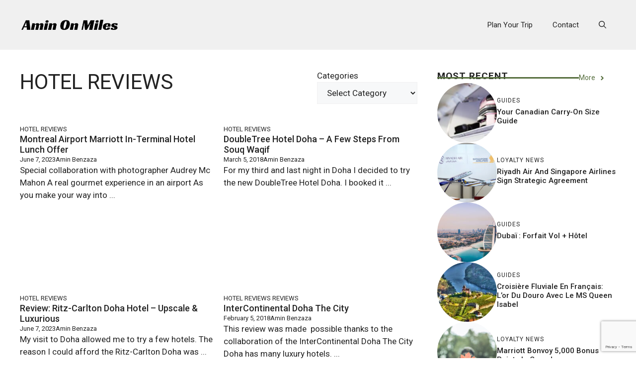

--- FILE ---
content_type: text/html; charset=utf-8
request_url: https://www.google.com/recaptcha/api2/anchor?ar=1&k=6LeoescpAAAAANtR8pNDkCfSiDBjT43f72Dp27WD&co=aHR0cHM6Ly9hbWlub25taWxlcy5jb206NDQz&hl=en&v=N67nZn4AqZkNcbeMu4prBgzg&size=invisible&anchor-ms=20000&execute-ms=30000&cb=iaucafry9gg1
body_size: 48747
content:
<!DOCTYPE HTML><html dir="ltr" lang="en"><head><meta http-equiv="Content-Type" content="text/html; charset=UTF-8">
<meta http-equiv="X-UA-Compatible" content="IE=edge">
<title>reCAPTCHA</title>
<style type="text/css">
/* cyrillic-ext */
@font-face {
  font-family: 'Roboto';
  font-style: normal;
  font-weight: 400;
  font-stretch: 100%;
  src: url(//fonts.gstatic.com/s/roboto/v48/KFO7CnqEu92Fr1ME7kSn66aGLdTylUAMa3GUBHMdazTgWw.woff2) format('woff2');
  unicode-range: U+0460-052F, U+1C80-1C8A, U+20B4, U+2DE0-2DFF, U+A640-A69F, U+FE2E-FE2F;
}
/* cyrillic */
@font-face {
  font-family: 'Roboto';
  font-style: normal;
  font-weight: 400;
  font-stretch: 100%;
  src: url(//fonts.gstatic.com/s/roboto/v48/KFO7CnqEu92Fr1ME7kSn66aGLdTylUAMa3iUBHMdazTgWw.woff2) format('woff2');
  unicode-range: U+0301, U+0400-045F, U+0490-0491, U+04B0-04B1, U+2116;
}
/* greek-ext */
@font-face {
  font-family: 'Roboto';
  font-style: normal;
  font-weight: 400;
  font-stretch: 100%;
  src: url(//fonts.gstatic.com/s/roboto/v48/KFO7CnqEu92Fr1ME7kSn66aGLdTylUAMa3CUBHMdazTgWw.woff2) format('woff2');
  unicode-range: U+1F00-1FFF;
}
/* greek */
@font-face {
  font-family: 'Roboto';
  font-style: normal;
  font-weight: 400;
  font-stretch: 100%;
  src: url(//fonts.gstatic.com/s/roboto/v48/KFO7CnqEu92Fr1ME7kSn66aGLdTylUAMa3-UBHMdazTgWw.woff2) format('woff2');
  unicode-range: U+0370-0377, U+037A-037F, U+0384-038A, U+038C, U+038E-03A1, U+03A3-03FF;
}
/* math */
@font-face {
  font-family: 'Roboto';
  font-style: normal;
  font-weight: 400;
  font-stretch: 100%;
  src: url(//fonts.gstatic.com/s/roboto/v48/KFO7CnqEu92Fr1ME7kSn66aGLdTylUAMawCUBHMdazTgWw.woff2) format('woff2');
  unicode-range: U+0302-0303, U+0305, U+0307-0308, U+0310, U+0312, U+0315, U+031A, U+0326-0327, U+032C, U+032F-0330, U+0332-0333, U+0338, U+033A, U+0346, U+034D, U+0391-03A1, U+03A3-03A9, U+03B1-03C9, U+03D1, U+03D5-03D6, U+03F0-03F1, U+03F4-03F5, U+2016-2017, U+2034-2038, U+203C, U+2040, U+2043, U+2047, U+2050, U+2057, U+205F, U+2070-2071, U+2074-208E, U+2090-209C, U+20D0-20DC, U+20E1, U+20E5-20EF, U+2100-2112, U+2114-2115, U+2117-2121, U+2123-214F, U+2190, U+2192, U+2194-21AE, U+21B0-21E5, U+21F1-21F2, U+21F4-2211, U+2213-2214, U+2216-22FF, U+2308-230B, U+2310, U+2319, U+231C-2321, U+2336-237A, U+237C, U+2395, U+239B-23B7, U+23D0, U+23DC-23E1, U+2474-2475, U+25AF, U+25B3, U+25B7, U+25BD, U+25C1, U+25CA, U+25CC, U+25FB, U+266D-266F, U+27C0-27FF, U+2900-2AFF, U+2B0E-2B11, U+2B30-2B4C, U+2BFE, U+3030, U+FF5B, U+FF5D, U+1D400-1D7FF, U+1EE00-1EEFF;
}
/* symbols */
@font-face {
  font-family: 'Roboto';
  font-style: normal;
  font-weight: 400;
  font-stretch: 100%;
  src: url(//fonts.gstatic.com/s/roboto/v48/KFO7CnqEu92Fr1ME7kSn66aGLdTylUAMaxKUBHMdazTgWw.woff2) format('woff2');
  unicode-range: U+0001-000C, U+000E-001F, U+007F-009F, U+20DD-20E0, U+20E2-20E4, U+2150-218F, U+2190, U+2192, U+2194-2199, U+21AF, U+21E6-21F0, U+21F3, U+2218-2219, U+2299, U+22C4-22C6, U+2300-243F, U+2440-244A, U+2460-24FF, U+25A0-27BF, U+2800-28FF, U+2921-2922, U+2981, U+29BF, U+29EB, U+2B00-2BFF, U+4DC0-4DFF, U+FFF9-FFFB, U+10140-1018E, U+10190-1019C, U+101A0, U+101D0-101FD, U+102E0-102FB, U+10E60-10E7E, U+1D2C0-1D2D3, U+1D2E0-1D37F, U+1F000-1F0FF, U+1F100-1F1AD, U+1F1E6-1F1FF, U+1F30D-1F30F, U+1F315, U+1F31C, U+1F31E, U+1F320-1F32C, U+1F336, U+1F378, U+1F37D, U+1F382, U+1F393-1F39F, U+1F3A7-1F3A8, U+1F3AC-1F3AF, U+1F3C2, U+1F3C4-1F3C6, U+1F3CA-1F3CE, U+1F3D4-1F3E0, U+1F3ED, U+1F3F1-1F3F3, U+1F3F5-1F3F7, U+1F408, U+1F415, U+1F41F, U+1F426, U+1F43F, U+1F441-1F442, U+1F444, U+1F446-1F449, U+1F44C-1F44E, U+1F453, U+1F46A, U+1F47D, U+1F4A3, U+1F4B0, U+1F4B3, U+1F4B9, U+1F4BB, U+1F4BF, U+1F4C8-1F4CB, U+1F4D6, U+1F4DA, U+1F4DF, U+1F4E3-1F4E6, U+1F4EA-1F4ED, U+1F4F7, U+1F4F9-1F4FB, U+1F4FD-1F4FE, U+1F503, U+1F507-1F50B, U+1F50D, U+1F512-1F513, U+1F53E-1F54A, U+1F54F-1F5FA, U+1F610, U+1F650-1F67F, U+1F687, U+1F68D, U+1F691, U+1F694, U+1F698, U+1F6AD, U+1F6B2, U+1F6B9-1F6BA, U+1F6BC, U+1F6C6-1F6CF, U+1F6D3-1F6D7, U+1F6E0-1F6EA, U+1F6F0-1F6F3, U+1F6F7-1F6FC, U+1F700-1F7FF, U+1F800-1F80B, U+1F810-1F847, U+1F850-1F859, U+1F860-1F887, U+1F890-1F8AD, U+1F8B0-1F8BB, U+1F8C0-1F8C1, U+1F900-1F90B, U+1F93B, U+1F946, U+1F984, U+1F996, U+1F9E9, U+1FA00-1FA6F, U+1FA70-1FA7C, U+1FA80-1FA89, U+1FA8F-1FAC6, U+1FACE-1FADC, U+1FADF-1FAE9, U+1FAF0-1FAF8, U+1FB00-1FBFF;
}
/* vietnamese */
@font-face {
  font-family: 'Roboto';
  font-style: normal;
  font-weight: 400;
  font-stretch: 100%;
  src: url(//fonts.gstatic.com/s/roboto/v48/KFO7CnqEu92Fr1ME7kSn66aGLdTylUAMa3OUBHMdazTgWw.woff2) format('woff2');
  unicode-range: U+0102-0103, U+0110-0111, U+0128-0129, U+0168-0169, U+01A0-01A1, U+01AF-01B0, U+0300-0301, U+0303-0304, U+0308-0309, U+0323, U+0329, U+1EA0-1EF9, U+20AB;
}
/* latin-ext */
@font-face {
  font-family: 'Roboto';
  font-style: normal;
  font-weight: 400;
  font-stretch: 100%;
  src: url(//fonts.gstatic.com/s/roboto/v48/KFO7CnqEu92Fr1ME7kSn66aGLdTylUAMa3KUBHMdazTgWw.woff2) format('woff2');
  unicode-range: U+0100-02BA, U+02BD-02C5, U+02C7-02CC, U+02CE-02D7, U+02DD-02FF, U+0304, U+0308, U+0329, U+1D00-1DBF, U+1E00-1E9F, U+1EF2-1EFF, U+2020, U+20A0-20AB, U+20AD-20C0, U+2113, U+2C60-2C7F, U+A720-A7FF;
}
/* latin */
@font-face {
  font-family: 'Roboto';
  font-style: normal;
  font-weight: 400;
  font-stretch: 100%;
  src: url(//fonts.gstatic.com/s/roboto/v48/KFO7CnqEu92Fr1ME7kSn66aGLdTylUAMa3yUBHMdazQ.woff2) format('woff2');
  unicode-range: U+0000-00FF, U+0131, U+0152-0153, U+02BB-02BC, U+02C6, U+02DA, U+02DC, U+0304, U+0308, U+0329, U+2000-206F, U+20AC, U+2122, U+2191, U+2193, U+2212, U+2215, U+FEFF, U+FFFD;
}
/* cyrillic-ext */
@font-face {
  font-family: 'Roboto';
  font-style: normal;
  font-weight: 500;
  font-stretch: 100%;
  src: url(//fonts.gstatic.com/s/roboto/v48/KFO7CnqEu92Fr1ME7kSn66aGLdTylUAMa3GUBHMdazTgWw.woff2) format('woff2');
  unicode-range: U+0460-052F, U+1C80-1C8A, U+20B4, U+2DE0-2DFF, U+A640-A69F, U+FE2E-FE2F;
}
/* cyrillic */
@font-face {
  font-family: 'Roboto';
  font-style: normal;
  font-weight: 500;
  font-stretch: 100%;
  src: url(//fonts.gstatic.com/s/roboto/v48/KFO7CnqEu92Fr1ME7kSn66aGLdTylUAMa3iUBHMdazTgWw.woff2) format('woff2');
  unicode-range: U+0301, U+0400-045F, U+0490-0491, U+04B0-04B1, U+2116;
}
/* greek-ext */
@font-face {
  font-family: 'Roboto';
  font-style: normal;
  font-weight: 500;
  font-stretch: 100%;
  src: url(//fonts.gstatic.com/s/roboto/v48/KFO7CnqEu92Fr1ME7kSn66aGLdTylUAMa3CUBHMdazTgWw.woff2) format('woff2');
  unicode-range: U+1F00-1FFF;
}
/* greek */
@font-face {
  font-family: 'Roboto';
  font-style: normal;
  font-weight: 500;
  font-stretch: 100%;
  src: url(//fonts.gstatic.com/s/roboto/v48/KFO7CnqEu92Fr1ME7kSn66aGLdTylUAMa3-UBHMdazTgWw.woff2) format('woff2');
  unicode-range: U+0370-0377, U+037A-037F, U+0384-038A, U+038C, U+038E-03A1, U+03A3-03FF;
}
/* math */
@font-face {
  font-family: 'Roboto';
  font-style: normal;
  font-weight: 500;
  font-stretch: 100%;
  src: url(//fonts.gstatic.com/s/roboto/v48/KFO7CnqEu92Fr1ME7kSn66aGLdTylUAMawCUBHMdazTgWw.woff2) format('woff2');
  unicode-range: U+0302-0303, U+0305, U+0307-0308, U+0310, U+0312, U+0315, U+031A, U+0326-0327, U+032C, U+032F-0330, U+0332-0333, U+0338, U+033A, U+0346, U+034D, U+0391-03A1, U+03A3-03A9, U+03B1-03C9, U+03D1, U+03D5-03D6, U+03F0-03F1, U+03F4-03F5, U+2016-2017, U+2034-2038, U+203C, U+2040, U+2043, U+2047, U+2050, U+2057, U+205F, U+2070-2071, U+2074-208E, U+2090-209C, U+20D0-20DC, U+20E1, U+20E5-20EF, U+2100-2112, U+2114-2115, U+2117-2121, U+2123-214F, U+2190, U+2192, U+2194-21AE, U+21B0-21E5, U+21F1-21F2, U+21F4-2211, U+2213-2214, U+2216-22FF, U+2308-230B, U+2310, U+2319, U+231C-2321, U+2336-237A, U+237C, U+2395, U+239B-23B7, U+23D0, U+23DC-23E1, U+2474-2475, U+25AF, U+25B3, U+25B7, U+25BD, U+25C1, U+25CA, U+25CC, U+25FB, U+266D-266F, U+27C0-27FF, U+2900-2AFF, U+2B0E-2B11, U+2B30-2B4C, U+2BFE, U+3030, U+FF5B, U+FF5D, U+1D400-1D7FF, U+1EE00-1EEFF;
}
/* symbols */
@font-face {
  font-family: 'Roboto';
  font-style: normal;
  font-weight: 500;
  font-stretch: 100%;
  src: url(//fonts.gstatic.com/s/roboto/v48/KFO7CnqEu92Fr1ME7kSn66aGLdTylUAMaxKUBHMdazTgWw.woff2) format('woff2');
  unicode-range: U+0001-000C, U+000E-001F, U+007F-009F, U+20DD-20E0, U+20E2-20E4, U+2150-218F, U+2190, U+2192, U+2194-2199, U+21AF, U+21E6-21F0, U+21F3, U+2218-2219, U+2299, U+22C4-22C6, U+2300-243F, U+2440-244A, U+2460-24FF, U+25A0-27BF, U+2800-28FF, U+2921-2922, U+2981, U+29BF, U+29EB, U+2B00-2BFF, U+4DC0-4DFF, U+FFF9-FFFB, U+10140-1018E, U+10190-1019C, U+101A0, U+101D0-101FD, U+102E0-102FB, U+10E60-10E7E, U+1D2C0-1D2D3, U+1D2E0-1D37F, U+1F000-1F0FF, U+1F100-1F1AD, U+1F1E6-1F1FF, U+1F30D-1F30F, U+1F315, U+1F31C, U+1F31E, U+1F320-1F32C, U+1F336, U+1F378, U+1F37D, U+1F382, U+1F393-1F39F, U+1F3A7-1F3A8, U+1F3AC-1F3AF, U+1F3C2, U+1F3C4-1F3C6, U+1F3CA-1F3CE, U+1F3D4-1F3E0, U+1F3ED, U+1F3F1-1F3F3, U+1F3F5-1F3F7, U+1F408, U+1F415, U+1F41F, U+1F426, U+1F43F, U+1F441-1F442, U+1F444, U+1F446-1F449, U+1F44C-1F44E, U+1F453, U+1F46A, U+1F47D, U+1F4A3, U+1F4B0, U+1F4B3, U+1F4B9, U+1F4BB, U+1F4BF, U+1F4C8-1F4CB, U+1F4D6, U+1F4DA, U+1F4DF, U+1F4E3-1F4E6, U+1F4EA-1F4ED, U+1F4F7, U+1F4F9-1F4FB, U+1F4FD-1F4FE, U+1F503, U+1F507-1F50B, U+1F50D, U+1F512-1F513, U+1F53E-1F54A, U+1F54F-1F5FA, U+1F610, U+1F650-1F67F, U+1F687, U+1F68D, U+1F691, U+1F694, U+1F698, U+1F6AD, U+1F6B2, U+1F6B9-1F6BA, U+1F6BC, U+1F6C6-1F6CF, U+1F6D3-1F6D7, U+1F6E0-1F6EA, U+1F6F0-1F6F3, U+1F6F7-1F6FC, U+1F700-1F7FF, U+1F800-1F80B, U+1F810-1F847, U+1F850-1F859, U+1F860-1F887, U+1F890-1F8AD, U+1F8B0-1F8BB, U+1F8C0-1F8C1, U+1F900-1F90B, U+1F93B, U+1F946, U+1F984, U+1F996, U+1F9E9, U+1FA00-1FA6F, U+1FA70-1FA7C, U+1FA80-1FA89, U+1FA8F-1FAC6, U+1FACE-1FADC, U+1FADF-1FAE9, U+1FAF0-1FAF8, U+1FB00-1FBFF;
}
/* vietnamese */
@font-face {
  font-family: 'Roboto';
  font-style: normal;
  font-weight: 500;
  font-stretch: 100%;
  src: url(//fonts.gstatic.com/s/roboto/v48/KFO7CnqEu92Fr1ME7kSn66aGLdTylUAMa3OUBHMdazTgWw.woff2) format('woff2');
  unicode-range: U+0102-0103, U+0110-0111, U+0128-0129, U+0168-0169, U+01A0-01A1, U+01AF-01B0, U+0300-0301, U+0303-0304, U+0308-0309, U+0323, U+0329, U+1EA0-1EF9, U+20AB;
}
/* latin-ext */
@font-face {
  font-family: 'Roboto';
  font-style: normal;
  font-weight: 500;
  font-stretch: 100%;
  src: url(//fonts.gstatic.com/s/roboto/v48/KFO7CnqEu92Fr1ME7kSn66aGLdTylUAMa3KUBHMdazTgWw.woff2) format('woff2');
  unicode-range: U+0100-02BA, U+02BD-02C5, U+02C7-02CC, U+02CE-02D7, U+02DD-02FF, U+0304, U+0308, U+0329, U+1D00-1DBF, U+1E00-1E9F, U+1EF2-1EFF, U+2020, U+20A0-20AB, U+20AD-20C0, U+2113, U+2C60-2C7F, U+A720-A7FF;
}
/* latin */
@font-face {
  font-family: 'Roboto';
  font-style: normal;
  font-weight: 500;
  font-stretch: 100%;
  src: url(//fonts.gstatic.com/s/roboto/v48/KFO7CnqEu92Fr1ME7kSn66aGLdTylUAMa3yUBHMdazQ.woff2) format('woff2');
  unicode-range: U+0000-00FF, U+0131, U+0152-0153, U+02BB-02BC, U+02C6, U+02DA, U+02DC, U+0304, U+0308, U+0329, U+2000-206F, U+20AC, U+2122, U+2191, U+2193, U+2212, U+2215, U+FEFF, U+FFFD;
}
/* cyrillic-ext */
@font-face {
  font-family: 'Roboto';
  font-style: normal;
  font-weight: 900;
  font-stretch: 100%;
  src: url(//fonts.gstatic.com/s/roboto/v48/KFO7CnqEu92Fr1ME7kSn66aGLdTylUAMa3GUBHMdazTgWw.woff2) format('woff2');
  unicode-range: U+0460-052F, U+1C80-1C8A, U+20B4, U+2DE0-2DFF, U+A640-A69F, U+FE2E-FE2F;
}
/* cyrillic */
@font-face {
  font-family: 'Roboto';
  font-style: normal;
  font-weight: 900;
  font-stretch: 100%;
  src: url(//fonts.gstatic.com/s/roboto/v48/KFO7CnqEu92Fr1ME7kSn66aGLdTylUAMa3iUBHMdazTgWw.woff2) format('woff2');
  unicode-range: U+0301, U+0400-045F, U+0490-0491, U+04B0-04B1, U+2116;
}
/* greek-ext */
@font-face {
  font-family: 'Roboto';
  font-style: normal;
  font-weight: 900;
  font-stretch: 100%;
  src: url(//fonts.gstatic.com/s/roboto/v48/KFO7CnqEu92Fr1ME7kSn66aGLdTylUAMa3CUBHMdazTgWw.woff2) format('woff2');
  unicode-range: U+1F00-1FFF;
}
/* greek */
@font-face {
  font-family: 'Roboto';
  font-style: normal;
  font-weight: 900;
  font-stretch: 100%;
  src: url(//fonts.gstatic.com/s/roboto/v48/KFO7CnqEu92Fr1ME7kSn66aGLdTylUAMa3-UBHMdazTgWw.woff2) format('woff2');
  unicode-range: U+0370-0377, U+037A-037F, U+0384-038A, U+038C, U+038E-03A1, U+03A3-03FF;
}
/* math */
@font-face {
  font-family: 'Roboto';
  font-style: normal;
  font-weight: 900;
  font-stretch: 100%;
  src: url(//fonts.gstatic.com/s/roboto/v48/KFO7CnqEu92Fr1ME7kSn66aGLdTylUAMawCUBHMdazTgWw.woff2) format('woff2');
  unicode-range: U+0302-0303, U+0305, U+0307-0308, U+0310, U+0312, U+0315, U+031A, U+0326-0327, U+032C, U+032F-0330, U+0332-0333, U+0338, U+033A, U+0346, U+034D, U+0391-03A1, U+03A3-03A9, U+03B1-03C9, U+03D1, U+03D5-03D6, U+03F0-03F1, U+03F4-03F5, U+2016-2017, U+2034-2038, U+203C, U+2040, U+2043, U+2047, U+2050, U+2057, U+205F, U+2070-2071, U+2074-208E, U+2090-209C, U+20D0-20DC, U+20E1, U+20E5-20EF, U+2100-2112, U+2114-2115, U+2117-2121, U+2123-214F, U+2190, U+2192, U+2194-21AE, U+21B0-21E5, U+21F1-21F2, U+21F4-2211, U+2213-2214, U+2216-22FF, U+2308-230B, U+2310, U+2319, U+231C-2321, U+2336-237A, U+237C, U+2395, U+239B-23B7, U+23D0, U+23DC-23E1, U+2474-2475, U+25AF, U+25B3, U+25B7, U+25BD, U+25C1, U+25CA, U+25CC, U+25FB, U+266D-266F, U+27C0-27FF, U+2900-2AFF, U+2B0E-2B11, U+2B30-2B4C, U+2BFE, U+3030, U+FF5B, U+FF5D, U+1D400-1D7FF, U+1EE00-1EEFF;
}
/* symbols */
@font-face {
  font-family: 'Roboto';
  font-style: normal;
  font-weight: 900;
  font-stretch: 100%;
  src: url(//fonts.gstatic.com/s/roboto/v48/KFO7CnqEu92Fr1ME7kSn66aGLdTylUAMaxKUBHMdazTgWw.woff2) format('woff2');
  unicode-range: U+0001-000C, U+000E-001F, U+007F-009F, U+20DD-20E0, U+20E2-20E4, U+2150-218F, U+2190, U+2192, U+2194-2199, U+21AF, U+21E6-21F0, U+21F3, U+2218-2219, U+2299, U+22C4-22C6, U+2300-243F, U+2440-244A, U+2460-24FF, U+25A0-27BF, U+2800-28FF, U+2921-2922, U+2981, U+29BF, U+29EB, U+2B00-2BFF, U+4DC0-4DFF, U+FFF9-FFFB, U+10140-1018E, U+10190-1019C, U+101A0, U+101D0-101FD, U+102E0-102FB, U+10E60-10E7E, U+1D2C0-1D2D3, U+1D2E0-1D37F, U+1F000-1F0FF, U+1F100-1F1AD, U+1F1E6-1F1FF, U+1F30D-1F30F, U+1F315, U+1F31C, U+1F31E, U+1F320-1F32C, U+1F336, U+1F378, U+1F37D, U+1F382, U+1F393-1F39F, U+1F3A7-1F3A8, U+1F3AC-1F3AF, U+1F3C2, U+1F3C4-1F3C6, U+1F3CA-1F3CE, U+1F3D4-1F3E0, U+1F3ED, U+1F3F1-1F3F3, U+1F3F5-1F3F7, U+1F408, U+1F415, U+1F41F, U+1F426, U+1F43F, U+1F441-1F442, U+1F444, U+1F446-1F449, U+1F44C-1F44E, U+1F453, U+1F46A, U+1F47D, U+1F4A3, U+1F4B0, U+1F4B3, U+1F4B9, U+1F4BB, U+1F4BF, U+1F4C8-1F4CB, U+1F4D6, U+1F4DA, U+1F4DF, U+1F4E3-1F4E6, U+1F4EA-1F4ED, U+1F4F7, U+1F4F9-1F4FB, U+1F4FD-1F4FE, U+1F503, U+1F507-1F50B, U+1F50D, U+1F512-1F513, U+1F53E-1F54A, U+1F54F-1F5FA, U+1F610, U+1F650-1F67F, U+1F687, U+1F68D, U+1F691, U+1F694, U+1F698, U+1F6AD, U+1F6B2, U+1F6B9-1F6BA, U+1F6BC, U+1F6C6-1F6CF, U+1F6D3-1F6D7, U+1F6E0-1F6EA, U+1F6F0-1F6F3, U+1F6F7-1F6FC, U+1F700-1F7FF, U+1F800-1F80B, U+1F810-1F847, U+1F850-1F859, U+1F860-1F887, U+1F890-1F8AD, U+1F8B0-1F8BB, U+1F8C0-1F8C1, U+1F900-1F90B, U+1F93B, U+1F946, U+1F984, U+1F996, U+1F9E9, U+1FA00-1FA6F, U+1FA70-1FA7C, U+1FA80-1FA89, U+1FA8F-1FAC6, U+1FACE-1FADC, U+1FADF-1FAE9, U+1FAF0-1FAF8, U+1FB00-1FBFF;
}
/* vietnamese */
@font-face {
  font-family: 'Roboto';
  font-style: normal;
  font-weight: 900;
  font-stretch: 100%;
  src: url(//fonts.gstatic.com/s/roboto/v48/KFO7CnqEu92Fr1ME7kSn66aGLdTylUAMa3OUBHMdazTgWw.woff2) format('woff2');
  unicode-range: U+0102-0103, U+0110-0111, U+0128-0129, U+0168-0169, U+01A0-01A1, U+01AF-01B0, U+0300-0301, U+0303-0304, U+0308-0309, U+0323, U+0329, U+1EA0-1EF9, U+20AB;
}
/* latin-ext */
@font-face {
  font-family: 'Roboto';
  font-style: normal;
  font-weight: 900;
  font-stretch: 100%;
  src: url(//fonts.gstatic.com/s/roboto/v48/KFO7CnqEu92Fr1ME7kSn66aGLdTylUAMa3KUBHMdazTgWw.woff2) format('woff2');
  unicode-range: U+0100-02BA, U+02BD-02C5, U+02C7-02CC, U+02CE-02D7, U+02DD-02FF, U+0304, U+0308, U+0329, U+1D00-1DBF, U+1E00-1E9F, U+1EF2-1EFF, U+2020, U+20A0-20AB, U+20AD-20C0, U+2113, U+2C60-2C7F, U+A720-A7FF;
}
/* latin */
@font-face {
  font-family: 'Roboto';
  font-style: normal;
  font-weight: 900;
  font-stretch: 100%;
  src: url(//fonts.gstatic.com/s/roboto/v48/KFO7CnqEu92Fr1ME7kSn66aGLdTylUAMa3yUBHMdazQ.woff2) format('woff2');
  unicode-range: U+0000-00FF, U+0131, U+0152-0153, U+02BB-02BC, U+02C6, U+02DA, U+02DC, U+0304, U+0308, U+0329, U+2000-206F, U+20AC, U+2122, U+2191, U+2193, U+2212, U+2215, U+FEFF, U+FFFD;
}

</style>
<link rel="stylesheet" type="text/css" href="https://www.gstatic.com/recaptcha/releases/N67nZn4AqZkNcbeMu4prBgzg/styles__ltr.css">
<script nonce="WzZyvOyB1TcMw9FsohETUw" type="text/javascript">window['__recaptcha_api'] = 'https://www.google.com/recaptcha/api2/';</script>
<script type="text/javascript" src="https://www.gstatic.com/recaptcha/releases/N67nZn4AqZkNcbeMu4prBgzg/recaptcha__en.js" nonce="WzZyvOyB1TcMw9FsohETUw">
      
    </script></head>
<body><div id="rc-anchor-alert" class="rc-anchor-alert"></div>
<input type="hidden" id="recaptcha-token" value="[base64]">
<script type="text/javascript" nonce="WzZyvOyB1TcMw9FsohETUw">
      recaptcha.anchor.Main.init("[\x22ainput\x22,[\x22bgdata\x22,\x22\x22,\[base64]/[base64]/[base64]/[base64]/[base64]/[base64]/[base64]/[base64]/bmV3IFlbcV0oQVswXSk6aD09Mj9uZXcgWVtxXShBWzBdLEFbMV0pOmg9PTM/bmV3IFlbcV0oQVswXSxBWzFdLEFbMl0pOmg9PTQ/[base64]/aXcoSS5ILEkpOngoOCx0cnVlLEkpfSxFMj12LnJlcXVlc3RJZGxlQ2FsbGJhY2s/[base64]/[base64]/[base64]/[base64]\\u003d\x22,\[base64]\x22,\x22w5Jjwo3CjhZuOH5lw6ldwpJzPlJ1RnJnw4Iow6FMw53DvmIWC07Cl8K3w6tew7wBw6zCs8KwwqPDisKvScOPeApkw6RQwoUUw6EGw5QtwpvDkTTCrEnCm8OXw6p5OHNuwrnDmsKHYMO7VVs5wq8SBTkWQ8OjWwcTYsOUPsOsw7LDh8KXUm/CocK7TShoT3Zkw7LCnDjDq0rDvVIGU8KwVhHCg15pSMKMCMOGEMOqw7/DlMK9BnAPw6jCjsOUw5k+dA9dUW/ClTJCw5TCnMKPZ3zClnVJPQrDtWjDusKdMT9yKVjDrUBsw7wJwrzCmsONwqrDg2TDrcKoDsOnw7TCmSA/wr/[base64]/Dhms4w4pNR0xTw4HCvi7DuMKiNy5dHkjDkWPCl8K6KlrCo8Ovw4RGEDYfwrwUb8K2HMKcwqdIw6YLWsO0YcK+wpdAwr3CmmPCmsKuwqgQUMK/w4pAfmHCmlheNsORfMOEBsOiX8KvZ2PDvzjDn2/DmH3DohXDjsO1w7h0wpRIwobCu8KHw7nChHxew5QeCsKHwpzDmsKXwpnCmxwdeMKeVsKTw7EqLSPDq8OYwoYoL8KMXMOOJFXDhMKCw5Z4GHRxXz3CuBnDuMKkGCbDpFZ8w5zClDbDtRHDl8K5PFzDuG7Ci8OUV0UvwrM5w5EkXMOVbGdEw7/Ct1vCnsKaOWDCtErCtgtiwqnDgWrCmcOjwovChRJfRMKEV8K3w79mSsKsw7MvecKPwo/CnxNhYBIHGEHDvxJ7woQlXUIeRSMkw50nwp/DtxFnHcOeZDvDnz3CnFPDk8KSYcK1w55BVRwuwqQbVHklRsObb3MlwrbDgTBtwoJ9V8KHOS0wAcO8w7vDksOOwqPDgMONZsOcwoAYTcK7w6vDpsOjwpzDj1kBUxrDsEkGwqXCjW3DkDA3wpYVMMO/wrHDqcOqw5fChcOjG2LDjgYvw7rDvcOdO8O1w7k2w7TDn03DsDHDnVPCq3VbXsOwSBvDiSVVw4rDjkM8wq5sw4oKL0vDlcOMEsKTdcK7SMOZXsKjcsOSYS5MKMKzb8OwQWFOw6jCijfComnCiALCoVDDkVtcw6YkA8O4UHE5wp/DvSZDClrComEiwrbDmljDjMKrw67Ch1YTw4XChwALwo3CrMOuwpzDpsKQDnXCkMKIHCILwr8qwrFJwq7DsVzCvALDrWFEfcKfw4gDVcK3wrYgbmLDmMOCDi5mJMKJw5LDug3ClxMPBEFPw5TCuMOlS8Oew4xSwo1GwpYlw5N8fsKow4HCrMOcBBrDgcOewq/[base64]/DqilKwo7Ck8O5IcO2WBpBcm7CrsK5YMKCHcKvO0HCmcKJBMKYbQrDmgzDg8OaGMKQwoZQwoHDiMOCw6fCvTM8B1vDi3E5wp/CvMKLbsK6wonDsiDDpMKzwp/DtcKLDGjCqMOKAmkzw40HFjjChMOHw73DksKPAWtJw5QTw7/Du3N7w68JXGrCpTl5w6rDukrDnjTCqMKbZi7CrsOvwqrDlcOCw6QoXHM5w6sDSsO4Q8OQWhzDpcK/[base64]/CkEgDw6k/wqrChhbChSXDjMKaw5MDwpnCpXDCrMKbw6nDhQXDgcKdMMOtw7EjAnnCq8KKEA4OwqI6w63CpMKlwrzDvcKtdsOhw4NXQGHDgsOQX8O/P8ORd8OtwqfCmirCjsKAw5/CrU1BaE0Dw593SAjClcKKD21LM1Ruw5F0w77CucO9Kh7Cv8O6PnXDjMOgw6HCvV3CksKSYsKtYMKWwoJrwrIHw7rDmAfCkFnChcKGw51ldlJbFsKjwrnDtF3DucKtBB7Dn3UcwonClsO/[base64]/csK8w4Bcw4F4wpFSV8Ouwo3ClcKAw4t+wqXDo8Ocw4Vhw44Uwpc+wpHDjUUMw5FDw5LDnsKUw5/ClDPCt0nChzbDghPDnMOCwpjDsMKhwpZFPQIRL2w3YFrCizrDo8OcwqnDn8KERsKVw59HGxvDjW8CSQnDhXEMbsOGKsKzDx3CkWfDlyfDhHzDhULCvsOIGntxw5DDscOxODzDscKMZcObwpx/wr/DsMKWwpDCqsKMw7jDocOjDcKofVPDi8KxcFgTw4/DgQfClMKBDcK8wrZ9wq3CrcKMw5YewqHClEAHP8KDw7I7EnkZfmQNbFg0fMO4w4BBaSXDg0bDtyEvBE3CtsOXw6tqclZCwowrRG4/DRphw4Raw7cMw4wuwrrCpyPDpGvCsR/[base64]/CrgnDqz0+wpPDo8Orw47DrcK7bHTCtsKRwoYGw5DCt8Odw7DCqk/DjMK/wpnDoxLCh8Kew5XDlmzDjMKbRjPCjMKFwpTDuXrDgRLDugcqw6JeEMOSVcOIwqjCh0bCrcOCw59tacK3wpfCnMKUEkY2wofDl3fClcKnwqhowqkGP8KCCcKbAcOJQz4awoxjFcKZwqzCrGnCnQMywoLCr8K/FMO1w68wTsKMeCZXw6dAwpl8SMKEHsKUXMOJQypWw4rCv8OxGn8Ufn1wGmx+VGjDhlMCDcKZdMOIwqHDm8K2STJGBcOrOQgAecOIw6PDhj4Xwq1bKwTCnlJxbiLDisOXw4bCvcKuAw7DnllSIgDCm3nDncKkEVHCnxcKwobCh8Kww5DDnRHDj2UWw4LCpsO3wqkAw6/Co8OSb8OcHcKBw57DjsOiFjcBM0zCnMOWNsOswoQ+DMKuJxHDp8O+GcK7cRfDjFHCkcOcw6bCq0PCjcKsF8O7w7rCumEmLDLCuwQpwpLDrsKtfsOOV8K1OMK0w7zDlyvCk8O4wp/[base64]/Dm8OeNMKqMVTDrcOGwqR9w6LDtMOIKsK5wp5Tw5Q1HUA8wokIFHzDpxfCpyfDhFzDiSfDgWxUw7/DohHDp8OZw57CkgTCrMOfQjZ1wqFTw405w5bDpsKxSDBhw4Urwrp0W8K+ecOPccOHX05rcMKRHTbDkcKTf8O2cVt9wonDg8K1w6fDusK4EEcfw4UOGDnDqWLDlcOxDMKowojDqijDucOnw41/w6M5w79Twp5yw6jCpDJVw7s3UjhrwrjDqcKWw77CucK6wpnDssKCw5I7GnkubcKxw7YxQHpyEBRhNxjDsMKJwo0DIMOpw4A/R8KJREbCtSTDrsKnwpXDlVtDw4PCuxdQOMOMw5nDhXkTA8ONVGLDtMKfw53CtMKiHcO7UMOtwrPCmRLDhg9CPm7DosK2J8OzwpLCrh3ClMOkw75YwrHCrE/CrFTDpsKgWsOzw7AcYsOhw7vDisOuw6xRw7LDqXTDqDlATDczCyQ4f8OLK1/DkhvDgMO2worDucO1w7sVw6bCuBxJwrkBwqHDvMKfNyUXBMO+WMOORcOtwpnDucOnw6PCm1/Dpww/NMO6CsKed8K4EsO9w6PDkHUOwpzCjHhrwq0xw6kIw7XDnsKjwqLDrw/Cq1XDssKUMmDCkS7Dg8OUJU4lwrBCw53CoMOLw4hJQT/[base64]/[base64]/DcKVU0zCicK4HlPDrcKLCsOAw7PDmCMqBzE5wo4fa8OBwqPClgtsJsK0Vg3Cn8OCwqdVwq4iEMKJUhnDuT7CoBgAw5sfw6/Do8KQw6vCm1kxP3xWcMOLBsOPDsO0w4LDtWNAwofCpMOZdBMTeMO8XcOkwqjCosOwbSHCtsKow5YZwoM2eyXCt8KrPBrDvXR0w67CrMKWX8KfwqrCnEclw7zDgcKuIsOACMOCwp10CDzDg049YUQbwrzCuy9FJsODw6fCrAPDo8O+woEfFybClm/CgsO5wpEvKVp1woE1T2TDuC3Cm8OLaA44wqTDoT4jQkU4ah8ne0vCtjR7woBsw7JLNMOFw6VQdMOtZMKPwrJ2w54RdVdew47DsBtuw6p3BsKdwoUHwoPDu37CrDAiU8Ojw5xAwpp3W8Kfwo/[base64]/[base64]/Du8KbYxrDvcKzwrRVMsOHdkDDmkdDwr9aw5kCLmsZwofDkcO+w5ElI2VlGAbCicK4I8KqQsO+w6N0OzgZwpMRw67Ci2gsw7bDtsKOK8OOLcKpPsKdHVHCo3Fwe0/Dv8Kmwpl6BMKlw4zDsMK+Kl3CnCbDr8OmFMKgw4olw4HCrcOBwqfDtcKUZ8O9w6XCp0k3dsOSwqbCv8OOb1nDtFF6BMOAeTFxw5bDusKTblDDtykCa8OVw74vWH8wYg7Dg8Onw6cEYsK+DVPCqn3DosKXwp0ewr8QwprCvF/Du3Zqwr/CksOjw7lsSMKiDsOzPRjCu8K7IVcZwrJTIlY2V0/CgsOlwrApcnBZEcKqwojCuFPDicKiw45/w5EawpfDhMKWIx0RWcKpBD/[base64]/DrB3DmMOuCsKawqTDjCPDoT/DqkzCvlMlw7ExYsOjw5rCgsOew5owwp/DksK7ZwNyw6gtUMOvZ0MDwoY7w4LDv3tCNn/CiCvCrMK9w49sWcOKwrwYw71Tw4bDu8KPDmlbw7HCnjcPVcKAJ8K+dMOZwpjChHIqRMK8wqzCnMOeBlNWwozDtMOdwpsYMMOuw4fDoWYRMCrDjS7Dg8O/wowbw5bDmsK+woPDvRDCr17CpzLCl8O3wqFSwrlcBcKSw7dhVSIzLsK1J3FOFsKrwpZAw5bCoxbCjVDDk2jCkMO6wrjCiF/DnMKjwo/DuWDDlMOQw5DCsyM0w60ww6N+w4IpeHZXO8KLw6hwwqHDiMOjwqjCtsKFSQ/CpsKySB8SX8KfT8OAe8KSw6J3F8Klwr4RND/Dt8Kmwq/CmXRjwovDuHPDhwPCoD5NJW1ewonCuErCosK8dsONwq8oF8KKPcOJwp3CtEdBdnB1IsKxw7MJwpcnwq99w67DsTHCncOuw4ICw5DCgEYww4swRsOSaF/CuMOuw4fCg1PChcKnwr7CkVxiwow/woEbwpt0w7QPdMOmAlvDnEbCucOWAmLCscK/woXChcOrHxNvwqXDkj4UYW3DtXjDvkoDwrdswpbDu8ObKxFawr4lbsORGj/CqVh5c8Kdwo3DvCvCo8KEw4ZYQSvCmHRPN03Cu3c4w43CuWhrw5TCjMO1embCgMOewqXDuSRiOG0/w6dcNWXCvW00wpbDjMKuwonDlg/DtMOJa3fDj1HChE4wPy4Fw5lTb8OgNsKcw6/Dly3ChHfDnnlmKVoYw6t9JsO3wrx4wqoCTUoeGMORY0HCpsOOQAEwwovDmEbCuUzDmxfCoEVmGWkAw7l5w4LDiGLCrHrDt8OvwrYtwrTCjFwEEw0Mwq/DuGQUKhVzOBfDlsOew7U3wpkmw688GcKlA8K5w4gkwrAXUCLDrMKtwq8Yw6XCmgBuwpUnSMKmw5jDmsKLe8KwAFrDu8K5w4/[base64]/[base64]/[base64]/[base64]/CrMKSwqRxZCnCmRvCtGXChznDtTRxw5tRw5PCsFjCk1FjQsOwIAI7w73Dt8OsCl7DhTTCrcO8w60jwroQw7YcdAvCngrCgcKNw7UjwrQnaVB8w44EIsOYb8OqbcOCwqh2w7zDqX44wpLDv8KuXlrCk8KVw7tlw7/Cm8OmDcOgegTCuC/DjGLCtk/ClkPDnV5zw6lqwoPCq8K4w4I7wqs+YcO/[base64]/R8KPw5tJLgRAw5N/PkkZHMKVw4rDqsK2KsOLwrXDjSzDgDTClQzCqyFleMKFw5U7wrUdw5BAwrYEwoHCtjnDq3Z3YF9lHCXDgsOoQcOQOmzCpsKyw61/GQMTJMOWwrk+VlEfwrMgO8KCwp8/[base64]/wpFIOGkdQ8KfCQ/[base64]/[base64]/[base64]/[base64]/w6/Cu8Knw6HDpWUOfcOCwq3Dl8KnYcKIw5vDgsKpwpTDhS5/w6ZzwoZVw6VkwpHCpBxEw7JPWAPDsMOeSijCmF7CoMO3MsKRwpZuwosbZMOywrvDrMKWEEDCuBEMMh3DkyAFwrYdw7rDvGMxXHnCs0N9JsKfQzJRw4AMGyhNw6LDhMKKPRZ5wqMEw5puw4I5ZMOvRcO3wofCicK9wprCh8OFw5Nxwp7Cvi9GworDsAPCncOUPi/[base64]/FsKbwqMOXzDCm8K/[base64]/[base64]/DuGvCvTHDqzMuBMKzG8O9SDzDnsK2HVwGw5vCoD7CjWFSwoTDv8OMw7UhwrfCr8O7EMKRH8KPKMOEwo0SOibDukd7ZibCnMOWdAE0LsKxwqJMwqIVT8Ktw5psw790woNQR8OeN8Kkw6FFfS5sw75+wpnCkMO1ZMKgTjfCksKXw5F1w5HDgsOfRsOZw5bCuMK0wp0jwq/CsMOxBxfDi2I1wrTDisOEemo5TsOAI2PDoMKZw6Jew6HDksO1wrw9wpbDnSB5w4FvwpY/wphQRmbCjkHCn1/CiHTCv8OhcwjCmE1WbMKqdzvCuMO2w6E7JD9OUXZTPMOlw7LCmcOlKVDDh2ALUFFFYjjCnSVNQAo5WE8oUsKTLGnDq8OrFsKLwp7Dv8KERE4OSATCjsOiP8KKw6TDr1/DnknDu8O2wqDCm3xlBsKxw6TCvwfCtTTCrMKrwrfDlcOCaEh0NnvDsl0TXTxYJcK/wrPCtnBEaFRmUiLCosKwf8OpesOeP8KlL8OewrxBNxDDssOqHHnDsMKww4I0GcOuw6VQw6DCp0dFwprDqmYrEsOdLcO2OMOZGQXCv1PCpD5hwqDCugrCukEEI3TDk8O5H8OuUx7DokdGbsKdwoJiMRzCoB9bw54IwrzDnsKrwqldGDzCkB/CuwUow4fDjRMawpTDrWpHw5TCu3xhw47CoiUOwqwSwoUlwqkKw4tow6wjJMKMwrLDvVPDpcO0IcKqcMKWwr3Cqgh1SDcyWcKZw6nCscOWHsKtwphIwpgDBRNKwqLCv3gaw6XCvRZBw53Ct2p5w6Y+w5/[base64]/S8O2Kzwvw48UIEpzwprCswPDk8Ojw6NSIsOxBsOaDsKdwr8+CcKqwqDDucOyWcKMw63CksObSFfDn8Odw79iH2bCvW/DrT8zTMOPRFdiw4DCnmTDjMONK03DkEI9w7ZmwpPClMK3wqnCsMKFfQPChnHCrcOTw5bCusOiPcOuwr05w7PCpMO/LFcAFzINLMKSwqvCg2PDuVvCtwtswoInwpvCpcOnBcOKVyTDmm44JcOKwrHCrXhWRVojwoXCnkh4w4MRYl3Du1jCpVQAOcK6w47CnMOrw6QGKmLDksO3wrbCjMONBMOzQMOBecOiw4vCilrCvx/Do8OfTcKiCwPCqAxeDcOMwqkfAcOiw7sQA8KvwpVtwr9LVsOSworDoMKtChIFw4HDpcKXKgzDgHbChsOMLjXDnW1TI2prwr3Ckl/DmCXDuS4GWl/DuDvCp0JWRhMsw6vDj8ORbl/[base64]/CuH7CoG3DocO3wrs6asKJScOGK0bDhi06w6fCrsOIwpBXw6TDlcKcwr7DsVwRKMO+wpHCm8Ksw7Z+W8O/fXjChsO7NSXDtsKVfcKeY1hidGVGw5wYUn58bsOEZcKWw7zCocKjw6And8KVZ8KeGx17CsKEwo/CqnHDqgLDrDPClSkyOsKZJcOWw7xUw4IEwoVoOz/CksKjdwHDusKkbMO/w7VMw6RQJ8Klw7fCi8O6wq/DvA7DicK8w6zCvsK9SWXDslgUdsOrwrXDrsKzwoRPNFsyfhDDqiE/[base64]/DtcKqDWTCjcKELcOAPG7Ds8KNw71+FMKYw69gwpvDrnRHw6/[base64]/w5c/wrZyScOwwonCvcKBwpLCp8OmL1oGwoLDocKTc2zDn8K/w5wNw7vDrsK7w6pMfG/DqMKWICHCqsOTw60lbEtawqJiY8OKw7DCmsKPMkICw4kWI8Kmw6BqPRUdw5o4YRDDpMKZSFLDk0d6KMOTw67CpMO9w4/DiMOgw6VUw7XDgsK0wrRuw6vDp8KpwqLCpsOyRDAHw53DisOdwpXDmi9OBVpew6/[base64]/CiwrCvjzDhFhxw6/[base64]/CgcK9NsKJw5TDvD3Dk8OIU8OzT0spOyIHHsKXwqfDnxopw5HDm0/ClDbDnzZfwrTCssKUw7Eqb3Mzw5DDjkbDo8KNJkkjw4xffcK9w5owwqBZw7XDjWnDoHZew5cTwogWw4fDo8OKwrDCmMKMw7V6LMKUw7PDhibDosOeCkXCgU3DqMO7JRjDjsKsSmTDn8O1w4xvVy82wq7DgFYZa8Orb8KBwo/ClS3Ct8KbBMKxwqvDuVR/QwnDhFnCosKIwp9kworCssOswqLDgTLDssKSw7rClEkywpnCmlbDhsKJGVQVCyfDucOqVB/DqcKlwr8mw6nCkGQEwokuw4bCnFLDoMOWw5jCv8ONBcOIAMO2dMOcDMKrw5pXS8Oow5/[base64]/DmsKBwoUXJ8OoKMKnwqZow64Jdx8DbBbDqMOGw7vDoSnDkWPDqmzDrnM+fGAaZS/CisKlL2Aaw6/CrMKAwol9K8OFwod7ajTCgGksw6/CnsOvw6LDgA4ERA3Cty59wqcVaMOZwr3CgHbDo8OOw4VYw6dNw7p6w7ALwrvDpsOOw43CrsOZDcKnw4lBw5DCoyMFLMOAA8KNw4/DisKIwq/Dp8KheMKzw7HCpxJswrNXwpZXJwrDvUfChi1hehZSw5ZeMsOqM8KswqtwJ8KnCsO/dCwSw7bCiMKlw5fDkUzDoRnCjnBDw6VpwphSwoXCsiZ6wqXCtDodIsK/[base64]/[base64]/[base64]/wq7ChVDClTYpMsKTwrLDjCEie8KDDMO4KUQ6w7fChsO+FE/Dm8Kcw487bmnDhMKww4hQU8K7SVrDqnZOwqFYwrXDjcOeeMORwqLCo8KkwqPCpUR+w4jClsKpFzHDpcO9w7JUEsKwOx4fJMKQfsO3w6fDtHAKGcOyasOSwpzCnwrDnsONfcOVAgjClMKqE8KYw40cfyEbaMKFJsOYw77DpMKbwrN3K8KKR8OBwqJlw4/[base64]/CpcOUw7MWw61QwpLCrQNlw4w2wrTDnWJdwpZAMHXClMKkw4oEPVwewrDChsOQDVdvHsKvw7k9w4JgXw1raMOgwo49Ix15GGhXwrZODcKfw6p4wq5vw67CssKKwp1+Y8KcE3fDtcO4w5XCjsKhw6JVI8OXVsO8w67CvD02IMKnw4DDqMOHwrcvwpfCnw8Uf8K/UWQjMcOBw6w/GcK5WMOsVVrCjS5BOcOpCXbDsMOPVCrDscKvwqbChsKoCcKDwonDmWrDh8O2w6fDk2DDinbCncKHHcKFw5RiUw1Pw5chLyBHw7bCscKCwofDlcKkwpbCnsKMwp8APcOiw6/DksKmw7s3E3DDgFoGVQAdw5JvwpxhwqHDrgvDv2ZGTVHDvMKaSm3CrHDDssKgE0bDicKyw5HDusKuHmMtKVJLfcKOw5QRWQTCgn8Ow7nDgn8Lw6s/w4vCtcOJcMOSw6fDnsKGJ1/ChcOhNMKwwrprwqjDm8OUCmTDhHpCw4bDl1MASsK/Q2pJw4/CmcOYw6vDlMKOIH7CphsDCsO6N8KYQcO0w6h8Lx3DosO+w5HDgcO7w4bCvsOSw6MFT8O/[base64]/DiMKJwpl3YiVvw7TDoQUaYnfCkH3DvSAzTzTCqsOgS8KtZg1Rwq9VJsOpw5kWbCFsGMOKwonDucKTVFdLw4bCvsO0ORQXCsK5BMOLLCPCt0VxwpTDn8Kaw4gMC1jCkcKlfcKIQHHCiXjCgcKWehM9PBTDrcODwr0EwqFRP8KrBMKNwq3CgMOJPXZ3woZ7ecOpPMK3w6/CgGxGPcKdwqhqBiRcBMOVw6rCmWnCiMOqwrPDtcKvw5/[base64]/[base64]/DvUAKw6YtNjo4w6vDpcOXwp/DhUpVbsKHw6TDlcKEPcOWQsOBBCM1w7AWw73CgsK2wpXClcKyPcKrwr9ZwrtXdsOewpnChXV4YsOZFcOVwp18O0fDgVHDhUzDg1XDtsKNw7piw6HDr8OXw5tuPz/[base64]/CrzPDmcOjwoFcAXbCt1RPPsKiwrEfwoTDmsKxwpwbwrg3BcKfYsOQw758WcKGwrrCgsOqwrBpw7Fcw48QwqAVFMORwpRlOxXClwQ1w5rDhF/DmcObw5YqDUDCojtGwpRBwr4cMMOWM8OSwoV1w7Bow51sw5pST0TDhDjCpRLCv35kw4LCqsKxB8OYwo7DhcKdwoLCq8Kew5jDhMKww7LDk8OeDityVldVwo7DlBN5UMKtOcOuAMK2wrM2w7fDiQx9wpMMwqMDwpBxOjU3w6tRWnJoR8KCfsO/YTYlw5jCt8Owwq/DrE0ZVMOMARjCqsOgTsK8UlDDvcOTw5sxZ8OhZ8KYwqEwYcOyWcKLw4MIwotbw63Dm8OLwp7CtRPCqsKLw7FOecOqEMK7OsOOEjfChsOqXjhmSiU/wpNPwpfDk8OTwpQ8w7/DjCsiw6XDosOWwojDl8KBwrXChcK9YsKaCMK3FHgYT8KCPsKaFMO/w4snwoRVdA0TLcKEw6Y7XMOow4DDg8KPw7AHZWjCicO1BsKwwqnDijvChwcYwq5nwp9+woVidMO6esKsw6wka0nDklrCo1/CmsOiZBlheDEcw77DoEBjKcKEwp9Fw6U8wpHDiUnDlMOxLcKfdsKKP8KAwroiwoQlLU4wCWliwrQXw6dOw50+cRzDi8O2XMOkw5Rvwq7CmcKiw7TCv2JNwrvChMK9JsKPwq7CosKyAy/ClVDDvsKZwpjDt8OQQcKNHmLCl8O8wobDkCjDn8OpdzbCmMKXNmkpw7Z2w4vDsGjDq0rDk8K2w4g0FETDrn/DoMK+bMO4fcOwC8OzQy3DjWR1w4F6R8OsRz4gWldMwoLCs8OFNTTDmsK9w7zDuMKXBnwRBSXDksO/[base64]/DjnhNXjzDvsOaVMO4woIQdULCqMK9FSMGwrglJjU/Glgrw4zCmcOhwoRXwoPChsKHMcOdHcK8BhXDicK/[base64]/DmMOMwoEXwr3DrcOOHsOnD8OJSktSw70JJQ3CiMKdCkISw6HCgsKpIcOqGDPCvn/CjxYhdMKFXsOKTsOmFsO1XMKVPsKvw4PChxLDtQHDh8KCe1/CmlnCuMKEfMKrwoDDssO9w6xnwq7Cgm0TQ0nCusKLw5PDojfDisKRwr4+d8OTEsO9FcOaw5VTwp7ClHPDiwHDo0XDgADCmA7DuMOlwo8iw5HCu8O5wpcQwpxIwrwtwrgPw6rDgMKSazXDrivChSfCgsOCYsOEQ8KYKMOdZ8OeMMOaNRsgTQ/[base64]/CpVjDrMOJClp8wpvDscOWw6dMTj5DwozDrVvDhcKJYRjCscOkw6/CpMK0wpbCncKDwpcNwr7CvmvCvSXCr3jDm8K7EDrDh8K6GMOeb8O4CXV1w5jCu2/[base64]/wrfDlUzCvCvDh8KFw4smwrlZwqgsXcKrV8Oyw61OKR8pPwzDgG5GQsO+wrwAwrrCvcO2CcKKwpXCucKSwqjClsO4fcKPwqpOesO/wq/CnMOgwobCpcOvw5ooKcK/LcKWw6jDmMOMw5wFwpbCg8KoRB9/LggEwrVoTWJOw68Jw5dXYG3DgcKFw4RAwrdRWhrClMOzTS7Cp0EMwozCmsO4ey/[base64]/Yy4ILzEtXVrChcOWGCtIIw/[base64]/ClgBMwpV5wrjDn0gywq4Cw63DjMKdeMK/w7PDhQ1Mw7hNERIFw6/Co8KXwr7DjsKRe1rDpG/Cg8KeOwZtOiLDucKMe8OwaT9SPCwQH1HDgsOzISA8V3srwqDDrnjCv8KAwpAHwr3Do0Y5w641wp5/cUjDg8OZC8O6w7DCkMKhTcOAUsK3bQV2Yh59X28KwqjDoDXCmkh9ZSrDqsKuLknDksKEZlrCow85bcK9SQ3DosKKwqfDsWEOeMKLfcOQwoAbwqLClsOpSAQUwrvClsO9wq0CSivCqsKuw4xGw5XCq8O/H8OkVhFHwqDCu8Oyw69TwpvCn3fCgRwUKsKFwqI6AEQGGMKreMKPwpLDmMKlw47DvsK/w4Rzwp7Cp8OWGcOZSsOjXQHCjMONwoJBw78twooCey/ClhvCiBRbEcOZEV3DpsKRI8KyHUXClMKYQcOCQGbCucO5fADDsiHDncOsDcKCDD/DhcOFd20PUHh8X8OROCsSw4ZdWMKkw4Abw5PCml0ow6nDl8KFw4LDlcOHSMKYUDQlARUxfDLDp8O6M0ZVAsKjU1rCqsKZw7/DqXUIw5jCl8O3TR4Dwrc7BcKSecKrfTLCnsKDwp0yCF7DscOIMsOjw78Qw4zChjHCtkDDjj1cwqIuwq7DucKvwpouHSrDs8OCwoLCpQtxw4LCuMK0D8KWwoXDvQLDlcK7wqPCi8Ohw7/Dr8OWwojClHLDjsOawrxdamASwqPDosO7wrHDnylnZm/[base64]/ColYPw4MXwrnDq8KHPsKAaMKGwrB3w6EeDGETBRjDgcK+woPCt8K7HkhnK8KIAAw/wpp8H2tXIcOlesORCCjCoB7Cmg9nw67CnVXDu1/[base64]/CmCPDg1LCvhfDucOaw4NWw7zCoFJ+KMKUTwLDqDt2BEDCkRPDuMKuw4HCkMOUwrjDjAXCnFAOZsK7wofCp8KnP8K/w61Kw5HDh8K5wrMKwowMw6sPd8OVwqsWb8O/wqlKw75FZMKrwqZQw6XDmFl5wqnDv8Kza2zDrjxzOwbClcOTYsOSw4/CtMOFwosZAnHDtMOmw5rClsK6W8KxLkLClXRKw71nw53CicKfw5rClsKjc8KBw4prwpY2wo7CgsO+a0dDRDF5wpRrwoohwrHCpsKMw7/DpCzDgnDDiMK5CAfClcKgY8OtVMKBZsKWRiLDm8OuwqAnwobCpXV2FQvCmcKRw7YPVMKZYmHDnBrCrVkXwoBCYAVhwpZtWMOmGl/[base64]/CvUXCtMOswp/[base64]/[base64]/w6XDosO7E8OFacKjLDoNwrDCo1JVJcKuw6zDgcKMOMKMw7jDscO7f24oAsOQTcOCwoXCvSXDp8KOcW/Cl8OZSybDjcO4SyoDwp1EwqUTwrXCk0rDrMOtw5E3JsOsFsOOEMKaQ8O1HMOjaMKmVsK5wqoEwpUnwpQCwqNZWMKWXVzCsMKBWnIIRVsAEcOQb8KKAMKpwrdoT2/DvlDCjVvDhcOEw6Z/EBrCrMO4wr7CrMOkw4jCgMOfw7sibsKjJk0RwofCjMKxZVTDqAI2NMKJejbDlsOIw5V8McK2w75Uw57CisKqSxofwpvCp8K3BB1ow4fDiQPDjEnDrsOeDMOQMzQVw5TDpSTDiw7DqS9mw5xdMMOTwrbDmw5ZwqhqwpcydMO1wp8NFCXDuA/DpMK4wpd6K8KQw4paw5JmwqBow4pxwqU6w6PCscKILXfCs31lw5gMwqfDrXHCiVU4w59Jwqddw5MFwobCpQ0wbMKqdcO7w7/Cq8OAw7R+w6PDmcONwonDpHUDw6Yqw6XDoX3CnyrClgXCsGbClsKxw67DscOVGHdlwpJ4w7zDrVfDkcKuwpzDlEZRDULCv8O/HSpeHcOZOlkYwrzDiWLCisKpFyjCg8OqFcKKwo/[base64]/Du8OEWMKawrDCmC5FwoZRwoPCv8Kyd8O8w5vCjGPClj9fw4nDvhJDwrvDsMKdwp7Ck8KNasObwrTChGvCsWTCq2w+w6HCj2/Cv8K6R3kOasKlw5jDlABaPQPDtcO5EcKGwo/CgivDssOBM8OFDUgWV8OVfcO5ZxEea8O+CcKOwrLCqMKCw5rDoy9Kw4J0w6bDkMO5PMKfBcK+C8KdO8OoUcOowq7Dh2zDkWvDiHg9IcKcw5zDgMOIwqzDq8OjXsOfwoLCpEYZBSXCqDTDhAJPLsKpw5rCswTDlWR2OMO6wqNtwp9xXg/Cgn4baMODwq7Cq8OuwpxEWMK5JcKHw6g+wqUHwqvDkMKqwo0DBm7Cm8Klwr0iwrYwEcOZV8KRw5DDoA8KKcOuIMK1w5TDqMOcUGVIw6LDnCTDiRXCkklKCVUoLhnCnMOWQixQwq7ClG/CrV7CmsKAwpXDicKOex3CuCvCvGBcXG3DugHDnhnDucONCB/DpsKKw5nDu2RuwpZ0w4TCtznCuMKkDcOuw6DDnMOnw7nCtBRnw7vDpxkvw6PCq8OZw5fCq0Buwo7Ds3nCu8OxB8KhwpvCsmERwqJdWl3Cg8KMwoY6wqFGezJnw4jDvGBmwphQw5rDrCwHHBV/[base64]/[base64]/HxRDGU3CpcOCw4l1wrHDuATDrMKBesKpw5kTRcKxw5HCkcKSQAnDnU3Cq8KkW8OPw5fCpDHCoyoOD8ONJ8KNwobDqjDDkcKKwofCo8KQwrQJGhvCl8OHADN6WcKkw7c9w6klw6vCk0dBw6oOwr/DvBIzaCI7BULCkMOPWsK6eSEKw79tdsOIwok8VsKpwrsww7bDsHcbHcK4P1pNFcOJRXvCjUDCucOgYw3DjSoVwrJVcCEfw5DClgjCsktnCmscw7vCjmwbwrUjwocmw4Z6B8KQw5vDg0LCqMOow4XDp8OIw6RqK8KEwr8Sw41zwqQ5UcKHAcOuw4fCgMKWw5/Doz/CgsOUwpnCusK0w7lSJTQxwq/DnHrDm8OYIUleYcObdSVywrrDvsO8w5DDow15wpVlw75EwoXDt8K5BU8rwoHDrsOxWMOEwpNBICjCrMORDCM/w41mBMKTw6XDhH/CqnvCh8KCOWXDtcOZw4vDhcOyLELCl8OWw4UWYhvCn8KDwpRRw4TCt1Z/SGbDnCzCncOKdQrCq8KlI0IlN8O0K8OaE8OAwpQfwqzCmTR/[base64]/[base64]/[base64]/Di8KUU8KaRBdHw7rCuzZNwr8zHMKkPkLDnsK+wrfCj8KBw4jDssOpccK3HcKpwp/CgCLCo8KDw71RZU1lwo7Dq8OiScO6IcK8D8K3wocfE3EaQCBRTUXDpBDDh07Cv8KgwrDCkzbDpcOXQ8KpYsOzKWlbwrQJFWEuwqYpwp7ClMOVwolqZXzDu8OCwpvCiWbDtsOqwqZJQ8O+woFlWcODf2DClgtcwqZgSULDnRHClwTCksOsP8KYVm/[base64]/DqQsASXfDpXPDoMODwrMBwqR4Oy13wrfDjBRpf3BDc8Ouw4bDkAjDicOPCMOyFBt2f0/[base64]/Du8OHDsKKw7PDhnXCkRR1YnLDqcOEw7fDosOew6jDgcOmwoXDszDCo0o5w5B3w7jDvcK+wpPDusOOwpfCowvCp8OLJlB9MjBdw6rDihfDpcKaScOVGMOOw43ClsOoNMKlw7HClUnCmsOoYcOwNijDmkoCwo9owp9ZZ8OpwrrDvTh4wpddPS11wofCtlDDkcKdeMOtwr/DtQIGDSjDoWBjVGTDmgRUw5gqTMOrwo1hMcKWwqoLw6w4C8OrXMKOw7PCqcOQw4gnGCjDhUPCjTYoW1Rmw5sMw5LDsMKQwqEuesOaw6HCmSvCuhrDlnbCjMKxwrBAw5fDtcOrasOdS8K2wrUvwrhla0jDqsK9wqzCuMKQFGDDvMK1wrbDsAc4w68ewqkOw7R5NFtZw6/DlMKJUQJgw7xWcWtFJMKRS8OywqgUbEzDhsO4dlDCrXseC8OZOU3Ck8OIXcK6CTk8SEvDssKmWiRBw6/CnC/CmsO8OwLDo8KDUH5Bw6VmwrwJw50bw5tSYMOiGULDlsKAZMODNjdCwpHDjivCkcOtw4wGw4ELZMKuwrtFw5ZrwonDqMOAwr4yIV1yw4bDjMK6ZcOLchXCvz5LwqXCoMKtw64BBA95w4HDhsKucBVEwpLDpcK/eMOew4/DuERXIm/CrMOIcsKZw7fDnyjCocO3wpLCucONYHZ5d8KQwr8vwoTCvsKCwqnCoRLDrsKPw606eMO/[base64]/DrsKFwot1w4TDrlTDtsKBLsKYOD8KDsOUU8KsPSLCqHfDqE9vU8KAw7/[base64]/CpwfDgMKgaMOkw5x0w55mwrhgCMOXFm3DlREpwp7ClcOkFm3CtStSwrg+FsOhw47CmkzCq8KyWAXDvsKxVn3DjsOMIwvCnQ7DvGg6ccKqw4ogw4vDsC/DsMKtwqbDgsObcsO5wqk1wqTDtsOlw4V9w7DDucOwWcOgw7RNUsOEJl1fw5/CgsO+wqdySibDl1jCmT8AXyBBw5TCosOswprCl8KhccKTw73Duk0hEMKAw6p9wo7CrsKyJw3ChsK2w6zDgQkOw6nComV3wpwdCcKAw6AvJsOATcKyAsKLPsOGw6/DrxjClMODVDMgMHnCrcOKTMKXTXMzc0dTw6FcwrFPRcONw5xgSBVnYMKMT8OLw6jDtyXCisObwrjCtgXDmCjDpMKJXcOzwoFDQsKlXMKxNC3DiMOMw4HDiG1dwoPDhcKGXmPDnMKSwo/[base64]/[base64]/DjMKowo1sw4PCkE/[base64]/GsOqwoUDBcKdGMKgfsOyw4TCoMOVWwsgXxJKfSRUwrd8wrDDsMKiR8OcVgfDoMK0ZwIQVsOYPMKGwos\\u003d\x22],null,[\x22conf\x22,null,\x226LeoescpAAAAANtR8pNDkCfSiDBjT43f72Dp27WD\x22,0,null,null,null,1,[21,125,63,73,95,87,41,43,42,83,102,105,109,121],[7059694,144],0,null,null,null,null,0,null,0,null,700,1,null,0,\[base64]/76lBhmnigkZhAoZnOKMAhnM8xEZ\x22,0,0,null,null,1,null,0,0,null,null,null,0],\x22https://aminonmiles.com:443\x22,null,[3,1,1],null,null,null,1,3600,[\x22https://www.google.com/intl/en/policies/privacy/\x22,\x22https://www.google.com/intl/en/policies/terms/\x22],\x22eV2hZy4RNa/qqBeNQRhySM0qyoiLunMUgtCRpGmjEog\\u003d\x22,1,0,null,1,1770099782521,0,0,[27,157,215,144],null,[43],\x22RC-qjSjbg1m_zPO-g\x22,null,null,null,null,null,\x220dAFcWeA7hhlrFhIJq1ZXiupFAkiHSJuQhyN8RXsjg-GQ-JUOLQPC6lYNeEI8VtOayJpMOoCkaBKQl33ryTILYg-TqMnc_ic1MkQ\x22,1770182582547]");
    </script></body></html>

--- FILE ---
content_type: text/html; charset=utf-8
request_url: https://www.google.com/recaptcha/api2/aframe
body_size: -271
content:
<!DOCTYPE HTML><html><head><meta http-equiv="content-type" content="text/html; charset=UTF-8"></head><body><script nonce="7bUeHFElUcyyJhoXBkO1xw">/** Anti-fraud and anti-abuse applications only. See google.com/recaptcha */ try{var clients={'sodar':'https://pagead2.googlesyndication.com/pagead/sodar?'};window.addEventListener("message",function(a){try{if(a.source===window.parent){var b=JSON.parse(a.data);var c=clients[b['id']];if(c){var d=document.createElement('img');d.src=c+b['params']+'&rc='+(localStorage.getItem("rc::a")?sessionStorage.getItem("rc::b"):"");window.document.body.appendChild(d);sessionStorage.setItem("rc::e",parseInt(sessionStorage.getItem("rc::e")||0)+1);localStorage.setItem("rc::h",'1770096184580');}}}catch(b){}});window.parent.postMessage("_grecaptcha_ready", "*");}catch(b){}</script></body></html>